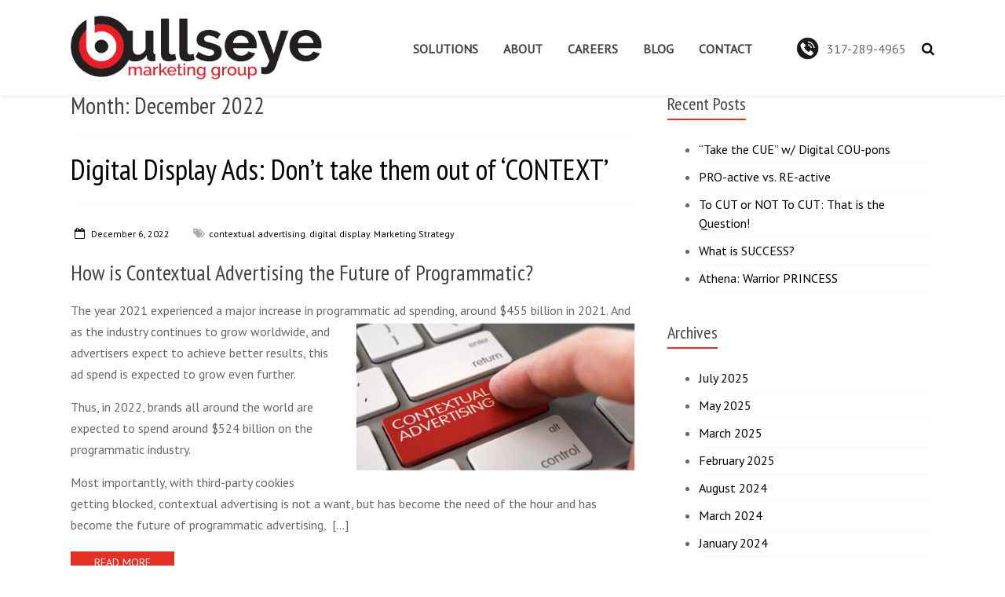

--- FILE ---
content_type: text/html; charset=utf-8
request_url: https://www.google.com/recaptcha/api2/anchor?ar=1&k=6LcDyW0nAAAAAIRg-AIdIAiF_IfsNwaRcl555Auo&co=aHR0cHM6Ly9idWxsc2V5ZW1nLmNvbTo0NDM.&hl=en&v=PoyoqOPhxBO7pBk68S4YbpHZ&size=invisible&anchor-ms=20000&execute-ms=30000&cb=130l1a81fyw5
body_size: 48712
content:
<!DOCTYPE HTML><html dir="ltr" lang="en"><head><meta http-equiv="Content-Type" content="text/html; charset=UTF-8">
<meta http-equiv="X-UA-Compatible" content="IE=edge">
<title>reCAPTCHA</title>
<style type="text/css">
/* cyrillic-ext */
@font-face {
  font-family: 'Roboto';
  font-style: normal;
  font-weight: 400;
  font-stretch: 100%;
  src: url(//fonts.gstatic.com/s/roboto/v48/KFO7CnqEu92Fr1ME7kSn66aGLdTylUAMa3GUBHMdazTgWw.woff2) format('woff2');
  unicode-range: U+0460-052F, U+1C80-1C8A, U+20B4, U+2DE0-2DFF, U+A640-A69F, U+FE2E-FE2F;
}
/* cyrillic */
@font-face {
  font-family: 'Roboto';
  font-style: normal;
  font-weight: 400;
  font-stretch: 100%;
  src: url(//fonts.gstatic.com/s/roboto/v48/KFO7CnqEu92Fr1ME7kSn66aGLdTylUAMa3iUBHMdazTgWw.woff2) format('woff2');
  unicode-range: U+0301, U+0400-045F, U+0490-0491, U+04B0-04B1, U+2116;
}
/* greek-ext */
@font-face {
  font-family: 'Roboto';
  font-style: normal;
  font-weight: 400;
  font-stretch: 100%;
  src: url(//fonts.gstatic.com/s/roboto/v48/KFO7CnqEu92Fr1ME7kSn66aGLdTylUAMa3CUBHMdazTgWw.woff2) format('woff2');
  unicode-range: U+1F00-1FFF;
}
/* greek */
@font-face {
  font-family: 'Roboto';
  font-style: normal;
  font-weight: 400;
  font-stretch: 100%;
  src: url(//fonts.gstatic.com/s/roboto/v48/KFO7CnqEu92Fr1ME7kSn66aGLdTylUAMa3-UBHMdazTgWw.woff2) format('woff2');
  unicode-range: U+0370-0377, U+037A-037F, U+0384-038A, U+038C, U+038E-03A1, U+03A3-03FF;
}
/* math */
@font-face {
  font-family: 'Roboto';
  font-style: normal;
  font-weight: 400;
  font-stretch: 100%;
  src: url(//fonts.gstatic.com/s/roboto/v48/KFO7CnqEu92Fr1ME7kSn66aGLdTylUAMawCUBHMdazTgWw.woff2) format('woff2');
  unicode-range: U+0302-0303, U+0305, U+0307-0308, U+0310, U+0312, U+0315, U+031A, U+0326-0327, U+032C, U+032F-0330, U+0332-0333, U+0338, U+033A, U+0346, U+034D, U+0391-03A1, U+03A3-03A9, U+03B1-03C9, U+03D1, U+03D5-03D6, U+03F0-03F1, U+03F4-03F5, U+2016-2017, U+2034-2038, U+203C, U+2040, U+2043, U+2047, U+2050, U+2057, U+205F, U+2070-2071, U+2074-208E, U+2090-209C, U+20D0-20DC, U+20E1, U+20E5-20EF, U+2100-2112, U+2114-2115, U+2117-2121, U+2123-214F, U+2190, U+2192, U+2194-21AE, U+21B0-21E5, U+21F1-21F2, U+21F4-2211, U+2213-2214, U+2216-22FF, U+2308-230B, U+2310, U+2319, U+231C-2321, U+2336-237A, U+237C, U+2395, U+239B-23B7, U+23D0, U+23DC-23E1, U+2474-2475, U+25AF, U+25B3, U+25B7, U+25BD, U+25C1, U+25CA, U+25CC, U+25FB, U+266D-266F, U+27C0-27FF, U+2900-2AFF, U+2B0E-2B11, U+2B30-2B4C, U+2BFE, U+3030, U+FF5B, U+FF5D, U+1D400-1D7FF, U+1EE00-1EEFF;
}
/* symbols */
@font-face {
  font-family: 'Roboto';
  font-style: normal;
  font-weight: 400;
  font-stretch: 100%;
  src: url(//fonts.gstatic.com/s/roboto/v48/KFO7CnqEu92Fr1ME7kSn66aGLdTylUAMaxKUBHMdazTgWw.woff2) format('woff2');
  unicode-range: U+0001-000C, U+000E-001F, U+007F-009F, U+20DD-20E0, U+20E2-20E4, U+2150-218F, U+2190, U+2192, U+2194-2199, U+21AF, U+21E6-21F0, U+21F3, U+2218-2219, U+2299, U+22C4-22C6, U+2300-243F, U+2440-244A, U+2460-24FF, U+25A0-27BF, U+2800-28FF, U+2921-2922, U+2981, U+29BF, U+29EB, U+2B00-2BFF, U+4DC0-4DFF, U+FFF9-FFFB, U+10140-1018E, U+10190-1019C, U+101A0, U+101D0-101FD, U+102E0-102FB, U+10E60-10E7E, U+1D2C0-1D2D3, U+1D2E0-1D37F, U+1F000-1F0FF, U+1F100-1F1AD, U+1F1E6-1F1FF, U+1F30D-1F30F, U+1F315, U+1F31C, U+1F31E, U+1F320-1F32C, U+1F336, U+1F378, U+1F37D, U+1F382, U+1F393-1F39F, U+1F3A7-1F3A8, U+1F3AC-1F3AF, U+1F3C2, U+1F3C4-1F3C6, U+1F3CA-1F3CE, U+1F3D4-1F3E0, U+1F3ED, U+1F3F1-1F3F3, U+1F3F5-1F3F7, U+1F408, U+1F415, U+1F41F, U+1F426, U+1F43F, U+1F441-1F442, U+1F444, U+1F446-1F449, U+1F44C-1F44E, U+1F453, U+1F46A, U+1F47D, U+1F4A3, U+1F4B0, U+1F4B3, U+1F4B9, U+1F4BB, U+1F4BF, U+1F4C8-1F4CB, U+1F4D6, U+1F4DA, U+1F4DF, U+1F4E3-1F4E6, U+1F4EA-1F4ED, U+1F4F7, U+1F4F9-1F4FB, U+1F4FD-1F4FE, U+1F503, U+1F507-1F50B, U+1F50D, U+1F512-1F513, U+1F53E-1F54A, U+1F54F-1F5FA, U+1F610, U+1F650-1F67F, U+1F687, U+1F68D, U+1F691, U+1F694, U+1F698, U+1F6AD, U+1F6B2, U+1F6B9-1F6BA, U+1F6BC, U+1F6C6-1F6CF, U+1F6D3-1F6D7, U+1F6E0-1F6EA, U+1F6F0-1F6F3, U+1F6F7-1F6FC, U+1F700-1F7FF, U+1F800-1F80B, U+1F810-1F847, U+1F850-1F859, U+1F860-1F887, U+1F890-1F8AD, U+1F8B0-1F8BB, U+1F8C0-1F8C1, U+1F900-1F90B, U+1F93B, U+1F946, U+1F984, U+1F996, U+1F9E9, U+1FA00-1FA6F, U+1FA70-1FA7C, U+1FA80-1FA89, U+1FA8F-1FAC6, U+1FACE-1FADC, U+1FADF-1FAE9, U+1FAF0-1FAF8, U+1FB00-1FBFF;
}
/* vietnamese */
@font-face {
  font-family: 'Roboto';
  font-style: normal;
  font-weight: 400;
  font-stretch: 100%;
  src: url(//fonts.gstatic.com/s/roboto/v48/KFO7CnqEu92Fr1ME7kSn66aGLdTylUAMa3OUBHMdazTgWw.woff2) format('woff2');
  unicode-range: U+0102-0103, U+0110-0111, U+0128-0129, U+0168-0169, U+01A0-01A1, U+01AF-01B0, U+0300-0301, U+0303-0304, U+0308-0309, U+0323, U+0329, U+1EA0-1EF9, U+20AB;
}
/* latin-ext */
@font-face {
  font-family: 'Roboto';
  font-style: normal;
  font-weight: 400;
  font-stretch: 100%;
  src: url(//fonts.gstatic.com/s/roboto/v48/KFO7CnqEu92Fr1ME7kSn66aGLdTylUAMa3KUBHMdazTgWw.woff2) format('woff2');
  unicode-range: U+0100-02BA, U+02BD-02C5, U+02C7-02CC, U+02CE-02D7, U+02DD-02FF, U+0304, U+0308, U+0329, U+1D00-1DBF, U+1E00-1E9F, U+1EF2-1EFF, U+2020, U+20A0-20AB, U+20AD-20C0, U+2113, U+2C60-2C7F, U+A720-A7FF;
}
/* latin */
@font-face {
  font-family: 'Roboto';
  font-style: normal;
  font-weight: 400;
  font-stretch: 100%;
  src: url(//fonts.gstatic.com/s/roboto/v48/KFO7CnqEu92Fr1ME7kSn66aGLdTylUAMa3yUBHMdazQ.woff2) format('woff2');
  unicode-range: U+0000-00FF, U+0131, U+0152-0153, U+02BB-02BC, U+02C6, U+02DA, U+02DC, U+0304, U+0308, U+0329, U+2000-206F, U+20AC, U+2122, U+2191, U+2193, U+2212, U+2215, U+FEFF, U+FFFD;
}
/* cyrillic-ext */
@font-face {
  font-family: 'Roboto';
  font-style: normal;
  font-weight: 500;
  font-stretch: 100%;
  src: url(//fonts.gstatic.com/s/roboto/v48/KFO7CnqEu92Fr1ME7kSn66aGLdTylUAMa3GUBHMdazTgWw.woff2) format('woff2');
  unicode-range: U+0460-052F, U+1C80-1C8A, U+20B4, U+2DE0-2DFF, U+A640-A69F, U+FE2E-FE2F;
}
/* cyrillic */
@font-face {
  font-family: 'Roboto';
  font-style: normal;
  font-weight: 500;
  font-stretch: 100%;
  src: url(//fonts.gstatic.com/s/roboto/v48/KFO7CnqEu92Fr1ME7kSn66aGLdTylUAMa3iUBHMdazTgWw.woff2) format('woff2');
  unicode-range: U+0301, U+0400-045F, U+0490-0491, U+04B0-04B1, U+2116;
}
/* greek-ext */
@font-face {
  font-family: 'Roboto';
  font-style: normal;
  font-weight: 500;
  font-stretch: 100%;
  src: url(//fonts.gstatic.com/s/roboto/v48/KFO7CnqEu92Fr1ME7kSn66aGLdTylUAMa3CUBHMdazTgWw.woff2) format('woff2');
  unicode-range: U+1F00-1FFF;
}
/* greek */
@font-face {
  font-family: 'Roboto';
  font-style: normal;
  font-weight: 500;
  font-stretch: 100%;
  src: url(//fonts.gstatic.com/s/roboto/v48/KFO7CnqEu92Fr1ME7kSn66aGLdTylUAMa3-UBHMdazTgWw.woff2) format('woff2');
  unicode-range: U+0370-0377, U+037A-037F, U+0384-038A, U+038C, U+038E-03A1, U+03A3-03FF;
}
/* math */
@font-face {
  font-family: 'Roboto';
  font-style: normal;
  font-weight: 500;
  font-stretch: 100%;
  src: url(//fonts.gstatic.com/s/roboto/v48/KFO7CnqEu92Fr1ME7kSn66aGLdTylUAMawCUBHMdazTgWw.woff2) format('woff2');
  unicode-range: U+0302-0303, U+0305, U+0307-0308, U+0310, U+0312, U+0315, U+031A, U+0326-0327, U+032C, U+032F-0330, U+0332-0333, U+0338, U+033A, U+0346, U+034D, U+0391-03A1, U+03A3-03A9, U+03B1-03C9, U+03D1, U+03D5-03D6, U+03F0-03F1, U+03F4-03F5, U+2016-2017, U+2034-2038, U+203C, U+2040, U+2043, U+2047, U+2050, U+2057, U+205F, U+2070-2071, U+2074-208E, U+2090-209C, U+20D0-20DC, U+20E1, U+20E5-20EF, U+2100-2112, U+2114-2115, U+2117-2121, U+2123-214F, U+2190, U+2192, U+2194-21AE, U+21B0-21E5, U+21F1-21F2, U+21F4-2211, U+2213-2214, U+2216-22FF, U+2308-230B, U+2310, U+2319, U+231C-2321, U+2336-237A, U+237C, U+2395, U+239B-23B7, U+23D0, U+23DC-23E1, U+2474-2475, U+25AF, U+25B3, U+25B7, U+25BD, U+25C1, U+25CA, U+25CC, U+25FB, U+266D-266F, U+27C0-27FF, U+2900-2AFF, U+2B0E-2B11, U+2B30-2B4C, U+2BFE, U+3030, U+FF5B, U+FF5D, U+1D400-1D7FF, U+1EE00-1EEFF;
}
/* symbols */
@font-face {
  font-family: 'Roboto';
  font-style: normal;
  font-weight: 500;
  font-stretch: 100%;
  src: url(//fonts.gstatic.com/s/roboto/v48/KFO7CnqEu92Fr1ME7kSn66aGLdTylUAMaxKUBHMdazTgWw.woff2) format('woff2');
  unicode-range: U+0001-000C, U+000E-001F, U+007F-009F, U+20DD-20E0, U+20E2-20E4, U+2150-218F, U+2190, U+2192, U+2194-2199, U+21AF, U+21E6-21F0, U+21F3, U+2218-2219, U+2299, U+22C4-22C6, U+2300-243F, U+2440-244A, U+2460-24FF, U+25A0-27BF, U+2800-28FF, U+2921-2922, U+2981, U+29BF, U+29EB, U+2B00-2BFF, U+4DC0-4DFF, U+FFF9-FFFB, U+10140-1018E, U+10190-1019C, U+101A0, U+101D0-101FD, U+102E0-102FB, U+10E60-10E7E, U+1D2C0-1D2D3, U+1D2E0-1D37F, U+1F000-1F0FF, U+1F100-1F1AD, U+1F1E6-1F1FF, U+1F30D-1F30F, U+1F315, U+1F31C, U+1F31E, U+1F320-1F32C, U+1F336, U+1F378, U+1F37D, U+1F382, U+1F393-1F39F, U+1F3A7-1F3A8, U+1F3AC-1F3AF, U+1F3C2, U+1F3C4-1F3C6, U+1F3CA-1F3CE, U+1F3D4-1F3E0, U+1F3ED, U+1F3F1-1F3F3, U+1F3F5-1F3F7, U+1F408, U+1F415, U+1F41F, U+1F426, U+1F43F, U+1F441-1F442, U+1F444, U+1F446-1F449, U+1F44C-1F44E, U+1F453, U+1F46A, U+1F47D, U+1F4A3, U+1F4B0, U+1F4B3, U+1F4B9, U+1F4BB, U+1F4BF, U+1F4C8-1F4CB, U+1F4D6, U+1F4DA, U+1F4DF, U+1F4E3-1F4E6, U+1F4EA-1F4ED, U+1F4F7, U+1F4F9-1F4FB, U+1F4FD-1F4FE, U+1F503, U+1F507-1F50B, U+1F50D, U+1F512-1F513, U+1F53E-1F54A, U+1F54F-1F5FA, U+1F610, U+1F650-1F67F, U+1F687, U+1F68D, U+1F691, U+1F694, U+1F698, U+1F6AD, U+1F6B2, U+1F6B9-1F6BA, U+1F6BC, U+1F6C6-1F6CF, U+1F6D3-1F6D7, U+1F6E0-1F6EA, U+1F6F0-1F6F3, U+1F6F7-1F6FC, U+1F700-1F7FF, U+1F800-1F80B, U+1F810-1F847, U+1F850-1F859, U+1F860-1F887, U+1F890-1F8AD, U+1F8B0-1F8BB, U+1F8C0-1F8C1, U+1F900-1F90B, U+1F93B, U+1F946, U+1F984, U+1F996, U+1F9E9, U+1FA00-1FA6F, U+1FA70-1FA7C, U+1FA80-1FA89, U+1FA8F-1FAC6, U+1FACE-1FADC, U+1FADF-1FAE9, U+1FAF0-1FAF8, U+1FB00-1FBFF;
}
/* vietnamese */
@font-face {
  font-family: 'Roboto';
  font-style: normal;
  font-weight: 500;
  font-stretch: 100%;
  src: url(//fonts.gstatic.com/s/roboto/v48/KFO7CnqEu92Fr1ME7kSn66aGLdTylUAMa3OUBHMdazTgWw.woff2) format('woff2');
  unicode-range: U+0102-0103, U+0110-0111, U+0128-0129, U+0168-0169, U+01A0-01A1, U+01AF-01B0, U+0300-0301, U+0303-0304, U+0308-0309, U+0323, U+0329, U+1EA0-1EF9, U+20AB;
}
/* latin-ext */
@font-face {
  font-family: 'Roboto';
  font-style: normal;
  font-weight: 500;
  font-stretch: 100%;
  src: url(//fonts.gstatic.com/s/roboto/v48/KFO7CnqEu92Fr1ME7kSn66aGLdTylUAMa3KUBHMdazTgWw.woff2) format('woff2');
  unicode-range: U+0100-02BA, U+02BD-02C5, U+02C7-02CC, U+02CE-02D7, U+02DD-02FF, U+0304, U+0308, U+0329, U+1D00-1DBF, U+1E00-1E9F, U+1EF2-1EFF, U+2020, U+20A0-20AB, U+20AD-20C0, U+2113, U+2C60-2C7F, U+A720-A7FF;
}
/* latin */
@font-face {
  font-family: 'Roboto';
  font-style: normal;
  font-weight: 500;
  font-stretch: 100%;
  src: url(//fonts.gstatic.com/s/roboto/v48/KFO7CnqEu92Fr1ME7kSn66aGLdTylUAMa3yUBHMdazQ.woff2) format('woff2');
  unicode-range: U+0000-00FF, U+0131, U+0152-0153, U+02BB-02BC, U+02C6, U+02DA, U+02DC, U+0304, U+0308, U+0329, U+2000-206F, U+20AC, U+2122, U+2191, U+2193, U+2212, U+2215, U+FEFF, U+FFFD;
}
/* cyrillic-ext */
@font-face {
  font-family: 'Roboto';
  font-style: normal;
  font-weight: 900;
  font-stretch: 100%;
  src: url(//fonts.gstatic.com/s/roboto/v48/KFO7CnqEu92Fr1ME7kSn66aGLdTylUAMa3GUBHMdazTgWw.woff2) format('woff2');
  unicode-range: U+0460-052F, U+1C80-1C8A, U+20B4, U+2DE0-2DFF, U+A640-A69F, U+FE2E-FE2F;
}
/* cyrillic */
@font-face {
  font-family: 'Roboto';
  font-style: normal;
  font-weight: 900;
  font-stretch: 100%;
  src: url(//fonts.gstatic.com/s/roboto/v48/KFO7CnqEu92Fr1ME7kSn66aGLdTylUAMa3iUBHMdazTgWw.woff2) format('woff2');
  unicode-range: U+0301, U+0400-045F, U+0490-0491, U+04B0-04B1, U+2116;
}
/* greek-ext */
@font-face {
  font-family: 'Roboto';
  font-style: normal;
  font-weight: 900;
  font-stretch: 100%;
  src: url(//fonts.gstatic.com/s/roboto/v48/KFO7CnqEu92Fr1ME7kSn66aGLdTylUAMa3CUBHMdazTgWw.woff2) format('woff2');
  unicode-range: U+1F00-1FFF;
}
/* greek */
@font-face {
  font-family: 'Roboto';
  font-style: normal;
  font-weight: 900;
  font-stretch: 100%;
  src: url(//fonts.gstatic.com/s/roboto/v48/KFO7CnqEu92Fr1ME7kSn66aGLdTylUAMa3-UBHMdazTgWw.woff2) format('woff2');
  unicode-range: U+0370-0377, U+037A-037F, U+0384-038A, U+038C, U+038E-03A1, U+03A3-03FF;
}
/* math */
@font-face {
  font-family: 'Roboto';
  font-style: normal;
  font-weight: 900;
  font-stretch: 100%;
  src: url(//fonts.gstatic.com/s/roboto/v48/KFO7CnqEu92Fr1ME7kSn66aGLdTylUAMawCUBHMdazTgWw.woff2) format('woff2');
  unicode-range: U+0302-0303, U+0305, U+0307-0308, U+0310, U+0312, U+0315, U+031A, U+0326-0327, U+032C, U+032F-0330, U+0332-0333, U+0338, U+033A, U+0346, U+034D, U+0391-03A1, U+03A3-03A9, U+03B1-03C9, U+03D1, U+03D5-03D6, U+03F0-03F1, U+03F4-03F5, U+2016-2017, U+2034-2038, U+203C, U+2040, U+2043, U+2047, U+2050, U+2057, U+205F, U+2070-2071, U+2074-208E, U+2090-209C, U+20D0-20DC, U+20E1, U+20E5-20EF, U+2100-2112, U+2114-2115, U+2117-2121, U+2123-214F, U+2190, U+2192, U+2194-21AE, U+21B0-21E5, U+21F1-21F2, U+21F4-2211, U+2213-2214, U+2216-22FF, U+2308-230B, U+2310, U+2319, U+231C-2321, U+2336-237A, U+237C, U+2395, U+239B-23B7, U+23D0, U+23DC-23E1, U+2474-2475, U+25AF, U+25B3, U+25B7, U+25BD, U+25C1, U+25CA, U+25CC, U+25FB, U+266D-266F, U+27C0-27FF, U+2900-2AFF, U+2B0E-2B11, U+2B30-2B4C, U+2BFE, U+3030, U+FF5B, U+FF5D, U+1D400-1D7FF, U+1EE00-1EEFF;
}
/* symbols */
@font-face {
  font-family: 'Roboto';
  font-style: normal;
  font-weight: 900;
  font-stretch: 100%;
  src: url(//fonts.gstatic.com/s/roboto/v48/KFO7CnqEu92Fr1ME7kSn66aGLdTylUAMaxKUBHMdazTgWw.woff2) format('woff2');
  unicode-range: U+0001-000C, U+000E-001F, U+007F-009F, U+20DD-20E0, U+20E2-20E4, U+2150-218F, U+2190, U+2192, U+2194-2199, U+21AF, U+21E6-21F0, U+21F3, U+2218-2219, U+2299, U+22C4-22C6, U+2300-243F, U+2440-244A, U+2460-24FF, U+25A0-27BF, U+2800-28FF, U+2921-2922, U+2981, U+29BF, U+29EB, U+2B00-2BFF, U+4DC0-4DFF, U+FFF9-FFFB, U+10140-1018E, U+10190-1019C, U+101A0, U+101D0-101FD, U+102E0-102FB, U+10E60-10E7E, U+1D2C0-1D2D3, U+1D2E0-1D37F, U+1F000-1F0FF, U+1F100-1F1AD, U+1F1E6-1F1FF, U+1F30D-1F30F, U+1F315, U+1F31C, U+1F31E, U+1F320-1F32C, U+1F336, U+1F378, U+1F37D, U+1F382, U+1F393-1F39F, U+1F3A7-1F3A8, U+1F3AC-1F3AF, U+1F3C2, U+1F3C4-1F3C6, U+1F3CA-1F3CE, U+1F3D4-1F3E0, U+1F3ED, U+1F3F1-1F3F3, U+1F3F5-1F3F7, U+1F408, U+1F415, U+1F41F, U+1F426, U+1F43F, U+1F441-1F442, U+1F444, U+1F446-1F449, U+1F44C-1F44E, U+1F453, U+1F46A, U+1F47D, U+1F4A3, U+1F4B0, U+1F4B3, U+1F4B9, U+1F4BB, U+1F4BF, U+1F4C8-1F4CB, U+1F4D6, U+1F4DA, U+1F4DF, U+1F4E3-1F4E6, U+1F4EA-1F4ED, U+1F4F7, U+1F4F9-1F4FB, U+1F4FD-1F4FE, U+1F503, U+1F507-1F50B, U+1F50D, U+1F512-1F513, U+1F53E-1F54A, U+1F54F-1F5FA, U+1F610, U+1F650-1F67F, U+1F687, U+1F68D, U+1F691, U+1F694, U+1F698, U+1F6AD, U+1F6B2, U+1F6B9-1F6BA, U+1F6BC, U+1F6C6-1F6CF, U+1F6D3-1F6D7, U+1F6E0-1F6EA, U+1F6F0-1F6F3, U+1F6F7-1F6FC, U+1F700-1F7FF, U+1F800-1F80B, U+1F810-1F847, U+1F850-1F859, U+1F860-1F887, U+1F890-1F8AD, U+1F8B0-1F8BB, U+1F8C0-1F8C1, U+1F900-1F90B, U+1F93B, U+1F946, U+1F984, U+1F996, U+1F9E9, U+1FA00-1FA6F, U+1FA70-1FA7C, U+1FA80-1FA89, U+1FA8F-1FAC6, U+1FACE-1FADC, U+1FADF-1FAE9, U+1FAF0-1FAF8, U+1FB00-1FBFF;
}
/* vietnamese */
@font-face {
  font-family: 'Roboto';
  font-style: normal;
  font-weight: 900;
  font-stretch: 100%;
  src: url(//fonts.gstatic.com/s/roboto/v48/KFO7CnqEu92Fr1ME7kSn66aGLdTylUAMa3OUBHMdazTgWw.woff2) format('woff2');
  unicode-range: U+0102-0103, U+0110-0111, U+0128-0129, U+0168-0169, U+01A0-01A1, U+01AF-01B0, U+0300-0301, U+0303-0304, U+0308-0309, U+0323, U+0329, U+1EA0-1EF9, U+20AB;
}
/* latin-ext */
@font-face {
  font-family: 'Roboto';
  font-style: normal;
  font-weight: 900;
  font-stretch: 100%;
  src: url(//fonts.gstatic.com/s/roboto/v48/KFO7CnqEu92Fr1ME7kSn66aGLdTylUAMa3KUBHMdazTgWw.woff2) format('woff2');
  unicode-range: U+0100-02BA, U+02BD-02C5, U+02C7-02CC, U+02CE-02D7, U+02DD-02FF, U+0304, U+0308, U+0329, U+1D00-1DBF, U+1E00-1E9F, U+1EF2-1EFF, U+2020, U+20A0-20AB, U+20AD-20C0, U+2113, U+2C60-2C7F, U+A720-A7FF;
}
/* latin */
@font-face {
  font-family: 'Roboto';
  font-style: normal;
  font-weight: 900;
  font-stretch: 100%;
  src: url(//fonts.gstatic.com/s/roboto/v48/KFO7CnqEu92Fr1ME7kSn66aGLdTylUAMa3yUBHMdazQ.woff2) format('woff2');
  unicode-range: U+0000-00FF, U+0131, U+0152-0153, U+02BB-02BC, U+02C6, U+02DA, U+02DC, U+0304, U+0308, U+0329, U+2000-206F, U+20AC, U+2122, U+2191, U+2193, U+2212, U+2215, U+FEFF, U+FFFD;
}

</style>
<link rel="stylesheet" type="text/css" href="https://www.gstatic.com/recaptcha/releases/PoyoqOPhxBO7pBk68S4YbpHZ/styles__ltr.css">
<script nonce="mO_9D3eRxjyIXsaZo_Qt8w" type="text/javascript">window['__recaptcha_api'] = 'https://www.google.com/recaptcha/api2/';</script>
<script type="text/javascript" src="https://www.gstatic.com/recaptcha/releases/PoyoqOPhxBO7pBk68S4YbpHZ/recaptcha__en.js" nonce="mO_9D3eRxjyIXsaZo_Qt8w">
      
    </script></head>
<body><div id="rc-anchor-alert" class="rc-anchor-alert"></div>
<input type="hidden" id="recaptcha-token" value="[base64]">
<script type="text/javascript" nonce="mO_9D3eRxjyIXsaZo_Qt8w">
      recaptcha.anchor.Main.init("[\x22ainput\x22,[\x22bgdata\x22,\x22\x22,\[base64]/[base64]/[base64]/bmV3IHJbeF0oY1swXSk6RT09Mj9uZXcgclt4XShjWzBdLGNbMV0pOkU9PTM/bmV3IHJbeF0oY1swXSxjWzFdLGNbMl0pOkU9PTQ/[base64]/[base64]/[base64]/[base64]/[base64]/[base64]/[base64]/[base64]\x22,\[base64]\\u003d\x22,\x22QkwrUSpywrHDokdmMiw4wqd0PcO5woEVW8KmwoUCw48ZZMObwoLDmGgFwpfDiULCmsOgfWfDvsK3X8OIX8KTwr/DicKUJmoaw4LDjgZfBcKHwrwzdDXDtwAbw49AB3xCw4XCuXVUworDu8OeX8KXwrDCnCTDmVI9w5DDhRhsfTJdAVHDrQZjB8OrbhvDmMO0wqNIbA98wq0JwoA+FlvClMKnTHVyPXERwrLCjcOsHg/CvGfDtFUKVMOGdcKJwoc+wpvCoMODw5fCpMObw5s4PcKkwqlDC8KTw7HCp2fCmsOOwrPClERSw6PCjnTCqSTCs8OoYSnDiGhew6HCjTEiw4/DgsK/w4bDlgrCjMOIw4dSwrDDm1jChcK7Mw0Qw4vDkDjDr8KCZcKDbcO7KRzCuFFxeMKsZMO1CDPCvMOew4FTLmLDvnk4WcKXw5LDvsKHEcOqOcO8PcKLw4HCv0HDtjjDo8KgUMKNwpJ2wrjDtQ5oTE7DvxvCnFBPWnBjwpzDimfCmMO6IQPCjsK7bsK/[base64]/Di8K2wonCjV/Dtz3Cp3rDksOmXcKzbsOyesOCwofDg8OHJlHCtk1Vwr06wpwmw57Cg8KXwpZdwqDCoVc1bnQBwr0vw4LDlC/Cpk9bwrvCoAtJK0LDnklywrTCuT/Dm8O1T0FYA8O1w5TCv8Kjw7IiCsKaw6bCqw/CoSvDh2Qnw7ZJQ0Iqw6JRwrALw74XCsK+YS/Dk8ORfSXDkGPChS7DoMK0dgwtw7fCqcOeSDTDrsKSXMKdwoMWbcOXw4MdWHFDWREMwrbCucO1c8Kaw7jDjcOyXcOtw7JEF8OjEELCnUvDrmXCpMKqwozCiCkwwpVJJsKmL8KqMsKiAMOJfh/Dn8OZwoAqMh7DnBd8w73CvxBjw7l9XGdAw5A9w4VIw5XCjsKcbMKVRi4Hw4s7CMKqwovCosO/ZUXCtH0ew4AHw5/[base64]/ClcKMPcOTwqUoISgqG8O8w7l+AsOewqjCqh3Dh8KjaVrDokTDlsKkOcKiw5TDicKEw7Azw5guw7wsw7IhwqLDrwYVwq7CmcO6R119w74two07w4Udw5wAJcKlwqDClR0aLsK5FsOjw7nCnMK+ETXCj2nCjMO/HsKvVmHDpcKlwojCpcKDbVDDjW0swqQvw4/CkHBTwpELXkXDlcK+KsOawqjCohYPwqAICzTCuBjCuFEgB8OlMzrDuRHDsWTDpMKLWMKgXmjDrsOSPX42dsKiXXXCh8KYY8OldcK8woN8SljDosKPKsOLEcO8woDDu8ORwrrDuEXDhFc9PcKwPn/DgMO6wrYFwo/CqsKGwqjCuQlfw7sfwqTCoE/DhCd2NClFN8Obw4fDl8ONGMKvecO6aMOsaQZCDkdZRcK/w7hgXgTCtsKTwr7CkyZ4w7HDsgpRbsKoGh/Dm8KUwpLDp8O+YVxoAcK3Ll7Csydow7LCvcKAdsKNw6zDnFjCiTzDnTTDt0TDr8Khw43Dv8KMwp9wwoLClhLDgcKWC11Tw70vw5LDpcO2wq7DmsOHwpdCw4TDq8KpGRHCu0/Ctg5wFcKjAcOCA2MlFi7CjAJkw6F3w7HDhFg6w5Iqw5lrWQjDksKNw5jDgsKVS8K/F8OyTU7DqE/CmU3DvMKAJGHCrcK9HDMaw5/CujfCpsKVwqXCnyrCkAx+wqRGDsKZZVs8w50PYyTCmcKnwr9iw44TeyHDq1BpwpIkwqjDuWvDo8Kxw5dSLkLDugXCo8KELMK6w798wrgnEcOVw5fCvA3DjTzDp8O+dMOgYVDDoDUDDMOzFSMww4jCkMO/fiLDn8K7w7V7aC3DgMKYw7jDqMOaw4p+DX7CqSXCvsKtBDlGPcONPcKRw67CkMKeM3kHwrsnw6LCiMOpdcKcYcKLwocIbS/Dtkk+a8Oow69aw4/DoMOFdMKUwp7CsCx5V0zDksKjw5PCkwXDt8OUScOsK8ORayfDiMOEwqTDqcOmwrfDgsKDKDXDgT9CwpgCV8KTE8OMcS/CpQEnfTEqwrzCu1gobTJZXMK/BcKvwoY3wrB9SMKUEgvDk1rDlsKVZ13DvDtDIcKpwrPCgVHDscKOw4ptfh3CoMORwqjDm3YTw5XCqnXDj8Ogw7/ClijDtkXDtMK8w71LBsOCGMK/w4hxZ3vCu3EEQcOewpF8wobDp3XDsUPDicOswrHDvmLCksKIw7TDgsKOS1VtBcKvwoXCncOSZljDlk/CgcKfeFDClcK3CcOBwp/DgybDm8Ovw63CsxUgw4oZw6PCt8OowqzCo0ZUYRfDiVnDocKNfsKKPRAdNBUEL8KZwqFuwpHCiFQkw49VwrpNH0Rjw5ofIB7DmEjDnQJ/wpVzw7DDosKPJMK8ESInwrzDt8OoOQJcwow6w6slPWfCrMOTw6VQGsKnwqbDhiNAG8Ouwp7DmxJ/woxiN8OBdjHCqljCh8OSw7R2w53CjMO5woHCkcK8UnDDrsK2wpQzOMOLw6/[base64]/Ci1bCusO1PhkofcKHw5fCgVcZehLDhX/DqyNLwpfDgMKHdxLDukYrDcOpw73DsWrDgMORwrdcwrEZAG8GHlZuw7rCgMOUwrJgOEzDjQDDtMOUw7/CjDXDtsObfjjDtcKzZsOeV8KRw7/ChQ7CpsOKw5jCtT3CmMOzw5vDh8KEw4dBwrFxOcOfYQPCusKzwpTCoWzDo8OHw4jDlDwdJ8K+w73DkgrCsUfCucKyK2fCvRrCuMO7a1/[base64]/CpjFQOzTDlsKVwpLDocOfwqTDhcOGw4DCg258w53Du8K2wqbDqAVJcMO9YAlVbn/Dt2/[base64]/w5LDrSs5w7/Cr8O1w7AlEsKrw5Eiw4rDoGrDhMKkwqrCqyQqw61Cw7rCtx7ClcO/wpVkKMKhwo3DksOhKAnCrx8cwpHCmHMAKcOmwp9FdgPDhsOCQyTDrMOQbsK7L8OOEsKIL1XCi8OFworDjMKyw4TCrXNmwqp8wo5UwodNEsK1woMjeUXCrMO+OUbCoEJ8BSQYERPDhsKUw5fCsMOewp7Chm/[base64]/Dm8KwwqQxwrl4KCdTFsOpwr/DnSQtw5nDpMKgS8Kiw67DnsKlwqfDtcOywp3DrcKWwqvClg3Dq2zCqsKiwop5ecOSwrUqNiTDkAkEMAzDm8OYdsKQS8OZw7TDljJbYcKIL2nCi8KTXcOlwo9uwoJnwrNYFMKYwop/aMObFBthwrYXw5XDsTnDmWcdN3XCu1PDqhVvw54MwpzCrHkNw7jCm8KmwroAJF7DrjTCt8OgMifDm8OwwrcLNsOBwoPDsDE8w683wrrCg8OUw6Ahw4ZSBwnClDUmw7R/[base64]/Ds2vDmcKRwrnDjsKHw7ktw7DCuF7CpAoZw6DCmcKFTh9iw54Ww57CknhXT8OBUMO/bsOMU8OlwqDDt37Ct8ONw5fDm244bcKKD8O5Kk3DlTZ/[base64]/ClSoTw6xAw6LClyXDuEzDn3nCmghdacOtNMKnMcOlH17DrMOwwpAcw4XCjsOWwpHDocKtwrfCnsOaw6vDjsOfw5lIXAp0T0PCp8KTFDtTwo0mw5MywrbCtyrCjcOBDHzClwzCr0/CsjJ6LAnDng5NVAwZwpcLw7A6LwPDvcOuwrLDmsOsFA9ew6VwHsO3w749wpdEU8KKw5TCphI8wodvw7DDvw5Pw6FuwovDgxvDvWnDrcObw4vCjsK1EMKvworCiXw4wpdgwoJpwrBCTcOfw7xsAUx8JSzDo0PDqsO3w5LCmDzDq8KxBXvDn8Oiw5bCssOFwoHCm8K/wrFiwpo2wr4UUiZkwoIXwrAkw7/DmXDChiBVDxUsw4fDihIuw7HDmsO+wo/Doi0EaMKKw4dSwrDCksKrSsKHFgzCi2fCmDXCtmJ0w5RHw6HCqQBBPMOMScKIKcKow55tZFMSM0DDrsONazk0wovCggfCiBXCtMKNY8O1w4Rwwrdbwop4w67CgynDnBxRZRptV3XChjXDiB7DpyJ5H8OOw7Urw6bDlGzCrsKZwqbDtcK/[base64]/wr7CkcOmw7XCoTYkZ1lOAghXw6kVwo8Xw7gaQsKswqpFwqI0wrzCkMOfAMK6RCx/bxXDvMOcw6EdLMKdwoI3HcK8wq1NWsKGFMOPLMOvAMKRw7nDmCjDgcOOUXdTPMOFw6xhw7zCk2hSHMKTwqoHZAXCqw56NUE6GivDtcKDwr/CrTnCnMOGwp4lw6FYw70UBsO5wooPw70zw4zDllt4K8Ksw6QUw7QfwrfCt389NHjCrsOKfAUuw7/Cn8O8wq7Ckk7Di8KfDWANYVYtwr8qwpvDhg3Ctldkw69feUnDmsK3S8OTIMKXwqbDn8K/[base64]/DucK4SQYDVsKcwozCicOPPcKPwrnClQ93w7sow64VwoDDmVrCnsOQZ8OAB8Kca8O+WMOOUcOIwqTCjlnCpsOOw4rChBDDqWvCoSjDhRDCvcKWw5RqDMK7bcK/f8KLw5Ikw65DwoYSw6dpw58lwqUFB1tkIcKYw6c7w4/CsikSRTMSw5nCplh+w5Y6w5wIwrTClMORw6zCji5nw7oOJcK3NMO/TMKuZsKtSEDCrz1GaSBVwq/[base64]/CvMKlOsONSMKZwrvDlcOwYcKAw6vCtsKHHsKbw4tvwpswDMK1ZMKORcOIwpUkfn/[base64]/DrHNVTcK8YsOJCGMswoVyw4jDi8OfeMK1wpJIw7Y+VcKFwoE/exxKBMKkFsOJw6XCsMOHdcORaFvCj0RzFX4UZFAqwrPChcOROcK0F8OMw6vDuDDCr1HCnjllwr1Kw4TDjkk4EhRPe8O8bDtuworCjEXCqsKmw6ZLworCvMKZw4nDk8Krw58hwovCgABRw4nCr8KPw4LCkMO2w6/DnzgpwqAtw4HDisKPwoDDsnjCksOGw5VgPwomNUHDg1pLYjPDtkfDthNOSMKdwrfDj1rCjl1fIcKTw4YJIMK8GiLCnMKvwqNuCcOveQbCicO7w7rDmcOawpDDjFHCqHhFUQsawqXDvcO4McOMMWhWcMO/w4wiwoHCqcOvwrTCt8O7woPDj8K/[base64]/w78FNsKJGT1JwqjCpsKGwqwVwqIAw4w0GMOnw5vCmcOBHsOXe29swoLCpMO+worDkBrDnibDncOdbcOSDFs8w6DCv8OXwrAWHFlMwpDCvA7Cs8O2dsO8wqERak/DkjjCqD9FwpAWXyJfw4cOw5LDl8KlQGHCv1fDvsOJbDzDnyfDq8K6w65JwoPDvcK3LT3DhhIxESrDssO8woDDqcOawoF/[base64]/DjEDCmsK3w5Y7w4Elw6BsH8KPw5nCrV3DpQDCkAFFXcKzLsKPJ3Ylw4o2d8OZwpJzwplacMKDw4Mew6x4ccOIw5lRK8OaKsO2w4QwwrwpMMOCw4ZVbQtSfH9Zw6g4JRrDv35wwo/Dm2/[base64]/[base64]/CmlVRN0UUwrNNw7QzOFc8CWwSw7jCrcO6NcOUw7rDkcOUbcKLwpnClDMaTsKuwrtOwol5aVfDuWDCj8KWwqbCvsK1wqzDnxdSw5rDk0FqwqIdBn4sTMOtdcKWGMOGwpzCuMKJw6/ClcKtL04zw69tEcOvwozCn11kYMO5YcKgbcOWwpTDlcOIw7fDuj4RScK2a8KtdGYOwoTCicODA8KdTMKCS1Aaw4/ClCAYDAYtwpDCvRTDqMKCw6XDt1PCvsOjCTjDvcKiN8Kbwo3Cr055RcK4cMOZYMK3ScOVw7TClgzCo8KSWCYXwpwzWMKTM1FAHMKRMMKmw7HCo8OgwpLChsO+V8ODeB5YwrvDkcKFw7o/wpLDgzXDkcO9wrHDtgrCpBTCunoSw5PCiU96w7XCpz/Dm0hBw7TDiS3DmsKLXlPCr8KkwrJ3KMOqI1opNMKmw4Jbw5fDmcKfw47CoREhQcKnw7TDmcKmw79zwqYrB8KuNxPCvEnDnsKPw4zDmcKUwoUGwpjDiiDDowLDk8KGwoN8HzduTXfCsHfCvi/[base64]/w7FzwoB/woDDo1wNw6fDqTXChMKlCl7CrmQ1wpzChHIHG0XCvhEYc8OsRlvCmGMBw4jDs8KOwqIkNmjCu19IO8KCG8KswrnCg1HCuFjDpMOnVMKwwpDCm8Omw6NOGA/DhsKFRMKnw4pmKsODw40/wrfChcKwC8KQw4dWw6I4Y8KEa0/CqMOowoBMw4rCgcKzw7fDmMO9GAvDncKqLCXCpwHDskrDkcO8w4QtasOMa2VBCSRmOGwWw5zCpnAJw6LDrWzDqsO9woI/[base64]/CnzvCjsK9w6wfwrs6w6EGHF7CjsKFVg8hwrbChsKDwpsKwofDi8Ovw7VKbg0iw6VBw5rCl8K7KcO/[base64]/DvlTCmsOswqoMTWjCm8K3wo0UbA/DuMOyH8OEcsOnw70Kw4kzczHDgMOkPcKzO8OoPGbDplItwobCiMOhEVzChUzCiXhnw4XCijcuJcOgD8OKwrjCln03wp3DlVrDrGbCpEPDuX/Clw3Dq8KCwr8wX8KqXHjDjzfCv8K9TMOTUV/Dtn7CrnfDkyPCjsOtDX93wqxhw43CvsKhwq7DjkvCn8OXw5PCl8OGRSHCmxbDgcOiPsKjcsONRcKjJMKMw7XDvMKBw5Jcd3rCvznDvMKdTcKXwr7Cn8OqA3wJUcO9w4BsYwEIwqw8AjbCpMO5PMKfwqs/WcKEw4IEw7nDk8K4w6HDpMKXwpTCtsKWRmzDvzwtwoLDjx/Cq1XCqcKjG8OgwoZvGMKEw6RZVcO9w6FdciMOw7tvwoPCk8K6wq/[base64]/Ch8ODMWMmP8O2w6ELwoLChcOyAsOFw4Flw7c6ZERrw5gNw79sCw9Bw40MwqbCnsKdwqfClMOjCBjDu1jDuMO/w5QnwpJOwoMTw59Hw5V5wqnDuMO+XsKUS8OEd2QPwqDDqcKxw53DtcOOwpBywp7CncOUaxkSL8KEBcOVGEUhwoLDhMOrCMOEfTw6w4DCiUXClUtyJsKoVRlrwrDCm8Kew4bDr1hwwrktwr3Dtz7CqQ/Cs8KIwqLCthkGasKUwqfCsyzChhJxw4thwrrDj8OOJAlJw6QswoLDs8O+w59mPUDCkMOFHsOFNMKKK0oqSj46QsOZw5I7VQ/Dj8KAc8KaXsKawpPCqMOzwqhYH8KcFcKaF3NmccK9GMK4AcK4w7ULFMKgwrLDrsOQVk7DpnrDhMK3DcK3wqwew43DlcOyw5fCjsK1FmrDr8OCBFbDuMKGw4LCkMKCbTHCtsKpLcO+wr0TwoPDgsKlVwbDu0hSWsOEwpnCjiLDpHl7WyHDqMOaGiXDo0vCisOuExgzF2/DkQXCjMK2VxLDrQfCtsOoC8KGw7gNwqvCmMOwwoMjw4XDpyVTw77CjRPCq0TDiMOaw5sfWgHCn8Khw7bCpz3Dl8KnNcO9wpYrEcOGP0HCjMKKwp7DkFrDnUhGwqN6DlUPakMJwrwAwq/CnWdSA8KVw79WVcOtw4zCpsO1worDsyFowogTw6oSw59cVibDvw4KPMKowq/CnQXDgBpgLHTCosOkEsObw4XDjXDCpXROwp4MwozCk3PDlAvCgcO+PsOjwpM/DnLClMOiO8KsQMKvb8O3fMO1KcK9w4/Ct3Mow4t1XGU5wpJ/wrMZcHESGcOJA8O1w5PCnsKQNlDCmhpiUhnDgj3CnlTCiMKEQ8KLfVvDgERlUsKfw4fCmMKHwqQUT1phwrYXeiXDmzZnwotCw55/[base64]/[base64]/[base64]/Dg8K0KsKPwrsdw5p8w73DgMKRHmVEPUxcDMKlAsO0HcOueMOcUwJvEWBXwoYeYsKyY8KLXcO9wpXDmcK1w7wrwqTCtgk9w4YGw4TCk8KeO8KxOWkHwqvDpTc5fXZiblYcw59MQMOnw5DDvxfDoE3CsFEscsKZA8KDw4/DqsKbYCbDp8ONVFbDqcOxOMOXUTM6IMOcwqzCsMKwwrbChl/DtsOZP8Kiw4jDicOuRsKsGcKUw6toV0M1w43Dnn3CmsOeZBfDiwnCvko0wpzCtQpHOcOBwrDDtGLCrz5Nw4RVwofCik/CpTLDiF/CqMKyEsOqwp9tW8KjG17DqcKBw57DlFpVJMO0wqLCuFDCtlUdCcKJdynDpcK9XxDCtjHDhsK/MsOBwqt5QxXCtCbCv25Ew5XDigHDl8Olw7AMOhhKaUZtEwYHEsOlw44mZmPCl8OKw4/ClcO7w5XDmEPDjMKpw6rCqMOww7YWbFnDoHMgw6XCjsOJAsOAw5TDsCLCpGMCw6UjwrNGVMK+wq7Cs8O/czVDOBbCny8WwpnCrcKmw7RUZ3fCjGx4w4dVa8ORwoXClk1Bw7hId8Onwr48w4sBeSNvwogzCzcgDxXCqMOPw5A7w7/ClVxCIMKBfcKGwp9hGFrCoQEaw6c3PMK0w60MGRzDgMOhw5t9VUoDw6jCmhIvIUQrwoZSTsKbXcOqDlxtG8OCLxLCn3jDpQJ3LzRoCMOHw6zCmxRzw4QcWRQIwpIkahrCv1bCqcOgLk9Ba8OAHsOJwrIywrLCosKDe247w6fCgkpowowuO8O9VDg/[base64]/Dhm1aE8OkYMOMbMO/[base64]/DosKyCjEoGcOkfcKCdcOVw4xzw6EWN3nDlFwIa8KBwrgZwp/DrxXChw3DihrCpcOlwprCnsOifhY5acKQw4vDrcOpwo/Ck8OkMnvCl3XDnsOtWsKgw4RhwpPCtsOtwqNUw4h9YT0kw5fCisOsIMKVw4VGwpLCilzDjU/DpcK7w6/[base64]/DjltzL10lwpZYw7rChA1TT8OIw7s+WMK8YB4Dw74kdsK9wr8Bw7V0ImdcasOZwrgFVB/Dq8KwKMKpw70vJ8OQwp1KVkXDiVfClRjDowLCh2pBwrNxQMOIwoIfw4MwWB/CrMOSE8KCw6nCjF/DtD0hwqzDhE/[base64]/DhAlRwrPDiAbDuB7DtcK1YsKoYHDDkMOgw6rDrkDCrxwpwrsdwrjDtcKGUsKCXMOnRMOKwqxSw5Nwwo19woYYw4fCl3PDusK/[base64]/CucKQw4zDj8Ktw5LCjwsCTsO4ZMKdMRXDiC/DjGPDgsOGaTjCnSdIw6Z9w5vCvcKtKGVYwoIYw4DClmzDrgnDuxzDiMOrU0TCg3ArJGkCw4ZHwoXCqcOHfBJYw7t8Rw88eHESGCfDjsKuwqzDu3rDrEkbPyoawo7DsVXCrCfCnsK3WkDCqcOxPjnCgsK4azU/MGtwQHo/H27DmG5Pwpcewr4uKcOhUcKHwpXDvwoTHsOZRDvClMKlwpDCk8KvwoLDh8Krw5zDmAfCosKZHsOAwpgVw4bDnEjDuE/[base64]/Dp8OowqFaGsObwr3CjMObI8Orwrc1bxLCkGIEw4nDkiHDhcOXZcKZLygkw6rDgC8VwpVNcMK2Pm3DocKLw60DwrbDtsKqV8O8w6xHCcKeJ8ORwqMfw5h5w7zCrsO8woUqw6rCp8KBwp/DqMKoIMOFw7AnTldIaMKndXjCv0HChDLDjsK1SlEqwoZ6w7UQw5bCiCtbwrfCh8KnwrN/JcOiwq7DmhMrwp4ldULCjEUsw59GJiBVXAjDpi9fImxgw6Fyw4FXw5XCjMO7w47DmGjCmjltw4rCtmRTdCHCmMOLVTUxw6h3eDrClMOBwqTDmn/DmMKgwqRRw7rDisOCT8OUw6M0wpDDhMOCe8OoPMK/[base64]/CiWnDiU52w5V8TihMeSVew4d4PiVqw6LDqQlXGcO2XsKiFS16HjnDpcKWwohNwpnDv0I4wovCsi95NMKQT8KiSGbCq2HDkcK3H8KJwpXCvMOFDcKEZMKsKTkZw61UwprCkz4fe8OVw7MXwoLCmcOPNC7DrsObwpJGKn3CqhBZwrTDl1nDu8OSH8OTK8Opc8OFOB/DnmQhEsKhbcOAwrTCnW93McOzwo9oABvCnsOVwpfDrcKuF0xdwqzCgXnDgzdhw6Mrw5N8wpfCkiU6w5sLw7ZMw7nCm8KNwpBEHgd3Py9yBWfCmU7Cm8OywpVPwopjCsOAwoZBRghbw59aw5XDnMKowrgyHn/Dp8KJDsOLTsKtw6HCgcKrAEXDsyUaOcKZPMOYwo3CpkoPLTt5HsOLQ8KDPMKGwpg3wr7CkMKIHwPCrcKRwpllwokWwrDCqE0Mw6kxIR88w7DCt28NCUkrw77DvVY7QmfDosKlTz7CnMOqw5Igw5ZFIcOKfSVnQcOGAUB/w4RQwoEBw4rDo8OrwpoIFytfwq9wBsOXwp/Cnzx7VBttw6g+IU/Cm8K5wq5FwqwGwq/DvcKPwqFswpxpwrTCtcKww5nClxbDjsO6SXJgOlkywpNewqE1VcOnw4rCkUBGYE/DkMK1w6EewrRqdMOvw4BhYS3CmyF5w54rwozCmgfDoAkPw5LDiUfClR7CncO+w6F9EjkHwq5oJ8KDIsK0wrLClR3CtT3CvWzDo8Kpw5XCgsK2J8OnVsOqw6Aqw44oNVQUVcOIH8Oxwq0/QUFabV4NdMKLDi8ncg3DhsKtwrUgwpUnKhfDu8OfZcOZF8KHw4nDqsKJTzBDw4LCjiR5wrhAC8KZcMKuw5vCpnvDrsOVd8K5w7F5TgHDnsKcw6Z7w4c7w6PCnMO2F8K8dyd/SsKiw4/CmMORwqoAWsOKw6LCmMKHQQN3a8KqwrwowpAfNMO+w4wSwpIsYcOGwpgbwoJhC8Ogwqcaw7XDiQPDnXXCucKvw6M5wrvCiybDlGdjY8K3wrVAw5rCqMKSw7rCgWHDqsKDw4ogGybCncObw6HCsFPDksO8w7PDhRzCl8KBe8O5cUE9AGXDvTPCncK/[base64]/wpLCh2PCvcOJw4Y9DCIwJcOBw6PDoA1sw7vCm8K4SxXDpsO/AMKUwoMUwonDvkodSSkKHkPCsWBlFMKXwqc5w7F6wqBjwq7CrsOrw6Z1WnU0H8Okw65xcMOAXcOECQTDllkDw7XCtXXDgcKpfn/DpcOBwqrCplt7wrbCusKCTcOewqHDpwosLhHCoMKnw4/CkcKQIgN5ZhI3Q8KPwpjDvsK/w5rCv3bDo2/DpsKaw5zDt3huWMO2T8KmaHd/ScO+woAWwowPalnDl8OZYBB/BsKcwqDCtTZ8w7VAKmINbRPCq3rCpsKEwozDj8OMB03DrsOuw4rDmMKWIzNgCXjDqMODd1PDsR5OwptDw7dEFnfCp8OTw45IO2d2W8K/w55CU8Kpw6pvbnF7PXHDvgYOBsObwrMxw5TDvXLCpsOewoZRTMKnenN3MA4DwqvDuMOIecKUw4jDpBdwUEjCr2MGwrdAwqnCjzFmVkt2woXDs3gUaVpmPMKiHcOqw7Qow47DmSbCpGdUw5HDsTs0w7vCjQEUNcOcwr5Zw5bDjMOAw5nDscKTNMOxw4/[base64]/CsMKAa8OLf8KqV1Vuw6xYwprCqVwmYcKuXlPDrS/DncKdN3HCrsKNH8OfRC1sHsOIB8OzFnnChS9CwpUZw50/AcOAw4TCkcKRwqzCusOOwoIhwrlFwp3CrX/[base64]/[base64]/CiMK2w6cLYxXCm8Kpw7bDkMKOwrHCohMcw6wiw57DsAjCtsOMbGhXBlwYw4NiXMK1wpFeI3HDscK4wp7Dl3YPQMKpKsKvw5MhwqJDGcKVG2rDiCoLb8OEwolYwq1MH19uwo46V3/[base64]/w7XCs2PCgW8cCsOzZlhuPErDnF1NwobCpwrCssKKMQY8w40TDm14w6fCpsOGIXbCk2d/[base64]/DjsO7WMOBw5ViQcKbw67DrsK6JsKDfcOZwoM3w4JYw7F/[base64]/AMOpwo9SfcKyw6PCtCQXKEcNWMKlNMK9w74CEXbDrXoMAsOPwpvDjnPDuzpPwoXDtiDCvMKdw6jCgD4FXHR/F8OFwq01OMKLworDl8KCwpfClDMGw443WAxzB8Ojw5bCtW0dc8K8wqLCqH1+EUbCrDRQbsO5AcKCZTTDqMOGd8KQwrwbwqrDkxTDrSZZPAltE2TDp8OSCVXCocKaGsKRJ0toNcKRw45HW8KYw4cWw7zCgj/ChcKHdU3CphLDu0jDtcO1w59lX8OUwrrDvcOAJMKAwo3DlMOTwolnwo/DvMOsZDkyw4zDjXwcQ1XCisOdCMOnAi8xbcKQP8K9TnkQw4sSHzrClUvDtE7DmcK3GcOMUcKsw7NoTmJCw51/D8OAXQ0eUxDCncOCw701G0p3wqddwpzDpDzDtMOUwoXDolAcNBUtemEUwo5Nwp9Ew49cPsKMQ8KXbMOrfVcHNyfCrn8cJsOWaDoVwqbCuSZpwqrDm2jCtVzDmMKRw6fCp8OLOsOCQsKwN2zDp3zCvcO4w4/[base64]/PFpAwpcIw6bDusKrwr0Gw5fCscO5wolHwrYQw5QRBXHDojpJHiEew6l6fCxDKMK7wqnDsRV3aEU6wp/DnsKdBw0pEnoNwqnCm8Khw6bCqsOEwoIjw5DDtsO3wrd4eMK6w5/[base64]/[base64]/ecKnwozCpzrCqmHDkxTDncO5wqstw7Z+wprCmiVeJmV/w5lnYzDCkiUfdwnCnA7Cv2tJJTMLAVrCpMOLIcONVMOlw5nCqC7DjcOEQ8OUw6NjQ8OXeFLCssKEM0lLE8OjElDCuMO2W2DCksK4w7/Du8OAD8K4F8KGe1lGKh3Dv8KQEiTCqMKOw6fCmsOWX37CoB0mOsKNOErCqsO2w68LAsKRw61HO8KAFsK5wqjDu8KjwqXCt8Oew5xwRMKwwrMaDQsnwobChMOpIR5hLwg4wqk6w6dqXcKmJ8Khw6tefsKcw7IbwqV9woDDo0o+w5dew4E9G3w0wrzCjkcRTMO/wqdEw4xLw7tMYsOCw5fDhsOww40Cd8OMA2/ClRrDh8Ohw5/DmErCp1XDrMOTw6rCuiPDtyHDkljDiMKuwq7CrsOpMMKgw6gnZcOAY8KHG8OlAMKDw4MUwrgAw4/DicKswpFhEsKdwrzDvzVlP8KKw6JXw5Mpw4JGw7lvUcORKcO7GMKvChEqYwhQYmTDklTDh8KhKsKewrBOQy05O8OjwqfCowfCnW4SD8K+wqPCjMObw6DDmMKtEcOIw6/[base64]/ScOECgTCp8KMTAA3KGFdSjvCsklRbU7CqMKiV34xZMKcCcKww5jDuV/DtMOCwrRFw77Cqk/CqMO0O0bCtcOsfcKOAV/Dj3rDoWNhwrtmw7VawovDiGXDksKjfVfCusO2PXvDmC7DtGEFwo3DsScbw5w2w6PCkx4zwoQdMsKyF8KDwp7CgjsYw63CscOGf8Oiw4N8w7AhwrHCpyQRHmXCum/Cg8Kmw6bCgW/DtXU0cTMkEMOxwqxswo3DrsK8wrTDpF/CvggTw4gkecK+wpvCm8Kqw4HCnRw6woN5DsKQwqfDhMOad31jwpkiMMKyWcK6w7c9XD/Dmh4iw7jCkMOCUykSfEXCvMKVLcO/[base64]/CgMO6asKFw7QrP8KQw6drKcONw7XDpwt9w53DksKUUcOZw5EEwox2w7nCusOPDcKxwoFFw4/[base64]/DrsOvw70xw5DDnRJkw6/CjsKBfsORPmVmUl0Pw5DCqQrDgF19UlTDn8OUU8OUw5pzw5xUF8Kpw6XDmgTCkUwlw54IL8OTB8KBwp/CrXgVw7pifTHDj8Kow7/[base64]/CoHp9w5TCicKiSMO8NxzDmMO2wqN8eADCi8KhXWskwogAZcKcw78Hw6PDmB/CszLDmQDChMOiFMK7wpfDlj3DnsKFwrrDlWxXN8KFKMKCw4bDmVPDuMKAeMOfw7XCpsKgOHlww4/Ck0PDkUnCrTEyAMOwfSwuIsKww6XDuMKuRUHDuzLDvjbDtsK2wqJpw4o3IsOMwqnDqcOzw454wptxPsKWMR0+wro2LkjDhcOQScOlw5nCmEUIEjXDlQvDtsOLw6fCv8OIwo/DtSgnw5bDjErClcOKwq4TwqfDsTBLSMOcSMKyw6PDvsO6LA7DrkxWw47CnsKQwqlbw6DDsXnDk8KebiUAICEAb3EWQcK6wpLCkFxQTsOZw64zHMK0TkvCo8Okw57Cm8OXwpwXHHAODm5gcxo3T8OKw7t9AQ/DksKCKcO8wr9KTXHCjFTCk2PCn8OywoXDt2o8aQsBwoQ6DQnCjh5fwp59O8Kcw63CgxfCmcOcw6pNwpDCpsK2asKCPlHCqsOUwo/Dn8OyfMOXw7PCg8KBw7sOw74WwoRrwo3CucOHw5Bdwq/[base64]/[base64]/CoinDo1bCozMCUDXCmMO0wqMTw4jDhMKXJBbCmREGLWbDosKOwpjDpWrDtMKGFxXDqMKRG0RswpYRw5zDicOPdhnDtMO3LR4zX8KCHQzDhhfDisOEDX/ClB83A8K3wofCg8K2UsOhw4TCuCgXwrxIwpVhFTnCpsK8MMKnwpsCIVROYDIgDMKfACptYiHDsxtZAA5dwqnCqAnCosKQw4/[base64]/Doi/[base64]/ClfDqyXCssOFw6DCrT1JWsOOwqRJEFh2Um7CmH85McKbw6FLwp4aakHCjWfCpEE6wpZNwo/DmsOPw5zDmMOhPwFewpUYS8KZZEwXJgfCkUQfQQZ1wrBqfANtSEBYQQRTIhMyw7FGLlrCsMK/X8OkwqLDkiPDv8O5BMK4fXIkwq3DkcKGWzoOwqIDM8Kaw63Dny3DvcKiTifCrcK8w6/DqsOdw78wwpHCiMObDDARw4LCnTvCsS3CmU4wYysbdiM1wonCn8OrwoMLw6rCqcKaN2TDu8K3ZAzCrUzDpB7DoT1ww4gcw5TCniw1w6zDvBZnOXTCnnUOfxrCrUEAw6HCtsKXIcOSwo/CvcK4MsKrOsK5w6pmwpJlwqjCmGPCjCA5wrPCvzdowqfCtxnDo8OpDsO9ZilxG8OnEgg3wo/CsMOyw45FS8KGRnXCnz3DgWrChsKzFlEMKsOWw6XCty7CjsOXwr7DgUdlakPCq8ORw6HCu8OqwoPCuj9KwpLCk8Ofwr5Ow6oMw4EJRAsgw4XCkcOQOhjCn8OaQm7Dr2LDqsKwCV5+w5ofwq5BwpRsw7/DoVgCwoMJcsOow7IYw6DDn0NqHsKKwprDrsK/LMOJR1ErRHMXUxbCnsK8c8OZKsKtw7sOasOoN8OyR8KfD8Knwo3CoBHDpyJ3YCDCisKZXR7Dm8O3wp3CpMO/WjbDqsO0cTJ+Y1HCpERpwrfCr8KAW8OFVsO+wrzDtAzCon5cwqPDjcOyPXDDgFIlfTrCmFtJIDlUZ1TCqmpewrwtwptDX1RbwqFOEsKvUsKrLMOVwqrDtcKuwqXCgTrCmip3w6ZSw7I/MSnCgErCukwoTMOqw44EY1DCmcO4dsK0G8KvQsK/F8O5wpvDkk/CqxfDljV0P8KMQ8OFEcOUw5hxAzt/[base64]/DhyvCvMOPwofDm8K1Z2AtbhrDhUvCvC4vI8OXARHDl8O0wq4gOhoLwqjCpsKqSBXCuXJtw4rCsQ9MeMKwKMO2w7BgwqBvYjBJwrHDsSPCqMKxJkxXZx8TfTzCqsO/RCHDgDLCnxgjSsOtw7fCqcKDLiFJwrI8wrDCrTYff23CsQpEwrh6wrR+R0EnBMOjwqnCoMOKwpZ+w7vCt8OSKSTCmsOwwpVZwrrClm/[base64]/[base64]/wq8BwofCux7CkMKsQBsewqJHwrnDu8KLw7XChMKiwostwqXDrsKcwpDDhcKWwqzCuyzCo3ATeCY9w7bCgMOjw6pBVh4iBjjDtC4Bf8KTwoI+w5fDkMK7wrTDgsOGwr9Aw48/A8OTwrc0w7EaG8OOwprCq3nCt8OgworDrsOFD8OQQcOowpVHfsKTXMOLYnDCjsK9wrfDjzfCssKbwoYXwrrCq8KLwq3CmU9ZwrTDrsOWA8OyZsOzCsOZB8KgwrVWwpjDmcKcw4DCusOiw77DgsO0NMKgw4Q8wotdKcKJw7cNwq/DiUAjWEtYw7Jtw7kvVwMsc8KcwqbClsOnw5rCvy/DpyAxN8OUU8KFV8OSw5HDmsOFXz3CpHRzES/Dv8OKE8ONOG0BUMKsHU7DhcKDDcKcwpLDscKxbsOaw4TDn0jDtHfCuBTCrsO+w5nDtsKZZ1okAHZUFjfCmMOmw5nCicKTwoDDm8OKW8KpOxxAJWkRwrwmWcOFADvDg8OGwokmw6/ChQMZwrXCtsOswp/DjnvDgMOGw5DDrMOzw6IfwqJKDcKsworDvsKqJMOQFsOxwoTCvcOiZkjCpzTDk0jCvsOUw4JuBEZGJMOowrk9JcKywq3DvsOoQyjDp8OzcMOMwoLClMOJU8OkFS0aUQrChsOpXcKLZlhbw7HCuSU/[base64]/[base64]/[base64]/[base64]/NDHCvXPCjMOOwq7CsQVBwpnCr2fDsVx1CQrDh3IhfQLCqMO3D8OdwpoPw5oew50kbCsAUGXCicOMw7bCu2UDw4zCrCTDuxjDscK9w4AVKmw2UcKfw5rCgcKuQ8Ozw5ZNwrMRw7cBHMKowr5cw5gFwqd6BMOSNj52RMKdw7I+wrrDocO+wogqwozDoB/DtgDCkMKXGWNHPMO4Y8KaI1BWw5hOwpJdw7ppwqkiwo7Cji/DoMO/d8KRw4xiw4bCu8KvUcOVw6TDniBETijDrQfCgsKFIcKVEcO+GidOw4E5w6zDk3gow7rDoSdhfsOgS0bCj8OoD8O+dH0bLMOVwoQyw68mwqDDq0PCg159w5IGP3/CnMOswovDj8KCwpVoWCAlwrpMw5bDqMKJwpA2wq0nwqzCiWoiw4hOw5ZZw4sUw4BEw7/CmsK1RVvCvyBgwrhqdgYmw5/CjMOSW8OoLWbCqMK2eMKDwrbDt8OMLMKWw4nCgsO1wpRpw50RNMKRw4gtwpA8PFFGT15pQcKxeFrCvsKResOiZcK4w4IRw6VTUBsPQsOywonDmQMUJMKOwr/[base64]/w4rDjsKBw7AMK8KBw4ovw4fDpR15RcO+ehfDlcKrXVLDiC3CgV/CosK7wpfCj8KqKBzCnsOwLy8Rw4h/ESoow7cXbTjCsRLCtGUKccOMBMKpw6LDuBjDscKJw7zCl0HDs1DCr1PCt8Kvwot3w7IJXlwBJcOIwrnDtTXDu8OKwobCpyB1BEpeF2TDiFYKw5PDsyQ/wphkdGrCvMKawrvCh8OGdSbDuyPDjcKbFsO5PGIPwrfDq8OQw5zCl3I+MMO/[base64]\\u003d\\u003d\x22],null,[\x22conf\x22,null,\x226LcDyW0nAAAAAIRg-AIdIAiF_IfsNwaRcl555Auo\x22,0,null,null,null,1,[21,125,63,73,95,87,41,43,42,83,102,105,109,121],[1017145,710],0,null,null,null,null,0,null,0,null,700,1,null,0,\[base64]/76lBhnEnQkZnOKMAhnM8xEZ\x22,0,0,null,null,1,null,0,0,null,null,null,0],\x22https://bullseyemg.com:443\x22,null,[3,1,1],null,null,null,1,3600,[\x22https://www.google.com/intl/en/policies/privacy/\x22,\x22https://www.google.com/intl/en/policies/terms/\x22],\x22wQaxdhY9eVBwaLGG0fquevx1pjTrktPxh6iN10E9dMo\\u003d\x22,1,0,null,1,1769324765216,0,0,[44,64,146,53],null,[202,146],\x22RC-93Wy_Pn81uoWFw\x22,null,null,null,null,null,\x220dAFcWeA4UllApfxZX8BC66iKxAMU8RxCswJOJ-B8Qu4ePfiNs_h7doIS1OKWwDnqFawX4bai-Yi6GTeReKHEabWQUf0IMVCnoWg\x22,1769407565434]");
    </script></body></html>

--- FILE ---
content_type: text/css
request_url: https://bullseyemg.com/wp-content/themes/accelerate/style_custom.css
body_size: 3304
content:
*, *:before, *:after {}

input[type="file"] {
	margin-bottom: 10px;
	padding-left: 0;
	padding-right: 0;
}

html.pum-open.pum-open-overlay.pum-open-scrollable body>[aria-hidden] {
	padding-right: 0;
}

.hd_phone a.search_popup {
	margin-left: 20px;
	font-size: 17px;
	color: #000 !important;
}

.searchform {
	margin-bottom: 60px;
}

.error-404 input.s {
	width: 100%;
}

.searchform input[type="text"] {
	margin-bottom: 10px;
	border-right: 1px solid #EAEAEA;
}

#header-left-section {
	margin: 0;
}
#header-logo-image {
	padding: 0;
}

.search .page-header {
	display: block;
}
.flp_bx.abt .flip {
	margin-bottom: 30px;
}
.flp_bx.abt .abt_title {
	margin-bottom: 50px;
}
.flp_bx.abt .abt_title h2 {
	padding-bottom: 10px;
}
.flp_bx.abt .image-desc {
  position: absolute;
  top: 50%;
  left: 50%;
  transform: translate(-50%, -50%);
}
.flp_bx.abt .image-desc p {
	margin-bottom: 0;
}
.flp_bx.abt .image-title {
	background-color: rgba(0,0,0,0.6);
	position: relative;
	font-size: 25px;
	padding-top: 5px;
	display: none;
}
.flp_bx.abt .image-label {
	background-color: rgba(0,0,0,0.6);
	position: relative;
	margin: 0;
	color: #FFF;
	padding-bottom: 30px;
	display: none;
}
.flp_bx.abt .image-title p {
	margin-bottom: 0 !important;
}
.flp_bx.abt .flip .inner-with-image img {
	border: none;
	z-index: 0;
	margin-bottom: -95px;
}

.hm_bullets_wrap .elementor-icon-list-text {
	text-align: left;
}

.sol_row .elementor-row > .elementor-column:nth-child(odd) {
	background-color: #f0f0f0;
}

#main a:not(.elementor-button-link):hover {
	color: #e52e24;
}
#main a:not(.elementor-button-link) {
	color: #000;
}

#main .hm_bullets_wrap a:hover * {
	color: #e52e24;
}

.hm_bullets_wrap .fa-circle:before {
	display: none;
}

.hm_bullets_wrap .fa-circle {
	border: 1.5px solid #FFF;
	border-radius: 50%;
	width: 10px;
	height: 10px;
	display: block;
	line-height: 1.48;
	margin-top: 13px;
	background: #e52e24;
	box-shadow: 0 0 0 1.5px #000;
}

#secondary h3 span:before, .footer-widgets-area h3 span:before {
	display: none;
}

.cnt_map iframe {
	margin-bottom: -9px;
}
.cnt_dtl .elementor-text-editor {
	display: inline-block;
	text-align: left;
}

.cnt_dtl {
	text-align: center;
	color: #FFF;
	padding: 40px 0 10px 0;
}
.cnt_dtl img {
	width: 26px;
}
.cnt_dtl h2 {
	color: #FFF;
	padding:0;
	font-size: 40px;
}

.flp_bx .col-md-3 {
	float: left;
	padding-right: calc((100% - (210px*4))/3 );
}
.col-md-3:last-child {
	padding-right: 0;
}

.col-lg-6 {
	padding-left: 15px; 
	padding-right: 15px; 
}
.fusion-columns {
	margin: 0 -15px;
}
.fusion-clearfix {
    zoom: 1;
    clear: both;
}

.sol_serv h2 {
	text-transform: uppercase;
	font-family: "PT Sans Narrow", sans-serif;
	color: #000;
}

.flp_bx .elementor-container {
}
.flp_bx .elementor-column-wrap {
	padding: 0 !important;
}
.flp_bx.abt {
	margin-right: 0;
}

.flp_bx.abt .x:before {
	display: none;
}

.ifb-flip-box-section {
	height: 210px;
	width: 210px;
	margin: 0;
	display: table-cell;
	vertical-align: middle;
	padding: 20px !important;
}
.flp_bx.abt .ifb-flip-box-section {
	height: 300px;
	width: 300px;
	margin: 0;
	display: table-cell;
	vertical-align: middle;
	padding: 20px !important;
}

.flip-box-icon, .flip-desc, .flip_link {
	display: none !important;
}

.abt .flip-box-icon, .abt .flip-desc {
	display: block !important;
}

.flip-title, .with-icon-desc > p {
	color: #FFF !important;
	line-height: 1.5 !important;
	font-size: 20px !important;
}
.with-icon-desc > p {
	font-size: 16px !important;
}
.flp_bx .face {
	border: none !important;
	height: 210px !important;
	border-radius: 50%;
	width: 210px !important;
	margin: 0 !important;
	vertical-align: middle;
}
.flp_bx.abt .face {
	width: 300px !important;
	height: 300px !important;
	left: calc(50% - 150px);
	border-radius: 50% !important;
	overflow: hidden;
}
.flp_bx .face.front {
	background: #393a39 !important;
}
.flp_bx .face.back {
	background: #e52e24 !important;
}

.hm_bullets_wrap {
	padding: 0
}

.hm_prts {
	overflow: hidden;
}

.ecae-button.ecae-buttonskin-none a.ecae-link {
	margin-left: 0;
	display: inline-block;
	background-color: #e52e24;
	color: #FFF !important;
	margin-top: 20px;
	padding: 3px 20px;
	text-transform: uppercase;
	text-decoration: none;
}

.entry-meta .sep {
	margin-top: 0;
	margin-bottom: 25px;
}

.entry-meta .byline, .entry-meta .cat-links {
	display: none;
}

.post .entry-title {
	font-size: 37px;
	line-height: 1.3;
}

.no_mar_top ul {
	margin-top: 0 !important;
}

.elementor-widget-text-editor {
	font-weight: 300;
	font-family: 'PT Sans', sans-serif;
}

body.single-post #main, body.blog #main, body.search #main, body.error404 #main {
	padding-top: 50px;
}

#main {
    padding-top: 0;
    font-size: inherit;
    line-height: 1.7;
    font-family: 'PT Sans', sans-serif;
    font-weight: 300;
}
#main p {
	font-size: inherit;
	line-height: inherit;
	font-family: inherit;
	font-weight: inherit;
}
.default-wp-page .previous, .default-wp-page .next {
	list-style-type: none !important;
}
ul.default-wp-page {
	margin-left: 0 !important;
}
#main ul li {
	list-style: disc;
}
#main li {
	margin-bottom: 0px;
	line-height: inherit;
}
#main ul, #main ol {
	list-style-position: outside;
	margin: 10px 0 20px 40px;
}
#main .hm_bullets_wrap ul {
	margin: 0px 0px 0px 40px;
}
#main .elementor-icon-list-items {
	margin: 0
}

body:not(.elementor-editor-active) .anchor:before {
    display: block;
    content:" ";
    height: 125px;
    margin-top: -125px;
}

.elementor-slick-slider .slick-next:before, .elementor-slick-slider .slick-prev:before {
	color: rgba(0,0,0,0.5);
	background-color: rgba(255,255,255,0.8);
	width: 30px;
	display: block;
	opacity: 1;
	text-align: center;
}

.slick-slide {
  display: table-cell !important;
  vertical-align: middle;
  float: none;
  padding: 0 !important;
}
.slick-track {
  /* display: table; */
  /* height: 100%; */
  /* width: 100% !important; */
}

.dark_circle.hm_quote {
	position: relative;
}
.dark_circle.hm_quote > div > div > .elementor-element {
  position: absolute;
  top: 60%;
  transform: translateY(-50%);
  width: 305px;
}

.dark_circle.hm_quote > .elementor-column-wrap > .elementor-widget-wrap:before {
    position: absolute;
    color: #FFF;
    font-size: 250px;
    font-style: normal;
    text-shadow: 0px 2px 10px rgb(0 0 0 / 70%);
    font-weight: normal;
    margin-top: -60px;
    margin-left: 110px;
    line-height: 1;
}

.hm_quote .testimonial_rotator_author_info {
	border: none !important;
	padding: 0 !important;
	margin: 0 !important;
}
.hm_quote .testimonial_rotator_author_info p:before {
	content: "\2014";
}
.hm_quote .testimonial_rotator_author_info p {
	font-weight: bold !important;
	margin-bottom: 0;
}
.hm_quote .testimonial_rotator_wrap {
	color: rgba(255,255,255,0.8);
	padding: 0;
	margin: 0;
	text-align: center;
}

.testimonial_rotator_quote {
	font-size: 24px;
	line-height: 1.3;
	font-style: italic;
	margin-bottom: 20px;

}

.white_opac:before {
    width: 100%;
    height: 100%;
    background: rgba(255,255,255,0.7);
    z-index: 0;
    content: "";
    position: absolute;
}

.hm_prts.white_opac:before, .hm_tst.white_opac:before {
    background: rgba(255,255,255,0.4);
}

.main-small-navigation {
    background: transparent;
    text-align: center;
}

.dark_circle h2 {
    font-size: 33px;
}

.ft_left {
    float: left;
}
.ft_right {
    float: right;
    text-align: right;
}
.ft_right img {
    width: 25px;
    margin-left: 10px;
}
.ft_right > div {
    line-height: 2;
}

footer a {
    color: inherit;
}

.priv_copy {
    padding: 23px 10px 0;
}

.ft_soc {
    padding: 0 5px;
}

.ft_soc .fa {
    background-color: rgba(255,255,255,0.9);
    border-radius: 50%;
    display: inline-block;
    width: 30px;
    height: 30px;
    color: #000;
    text-align: center;
    line-height: 1.5;
    margin: 0 4px;
    font-size: 20px;
}

.footer-menu a {
    text-transform: uppercase;
    padding: 0 10px 0 10px;
    color: rgba(255,255,255,0.9);
    font-size: 15px;
    line-height: 2;
}

.footer-menu a:hover, .footer-menu ul li.current-menu-ancestor a, .footer-menu ul li.current-menu-item a, 
.footer-menu ul li.current_page_ancestor a, .footer-menu ul li.current_page_item a, .footer-menu ul li:hover>a {
    color: inherit;
}

.footer-socket-wrapper .footer-menu, .footer-socket-wrapper .copyright {
    float: none;
}

.footer-menu {
    margin-bottom: 20px;
}

.footer-socket-wrapper {
    background-color: #000;
    color: #FFF;
    padding: 30px 20px;
}

.frm_intro {
    text-align: center;
    margin-bottom: 40px;
}
.frm_intro p {
    text-align: center;
    color: rgba(255,255,255,0.7);
}
.frm_intro h2 {
    color: #FFF;
    font-size: 35px;
}

div.wpcf7 .ajax-loader {
    background-color: #FFF;
    border-radius: 50%;
    position: absolute;
    margin-left: -30px;
    margin-top: 11px;
}

.ftm_sbm {
    float: left;
}

.ftm_sbm input {
    width: 100%;
}
input[type="submit"] {
    min-width: 206px;
    margin-bottom: 10px;
    width: 100%;
}

.frm_2col_wrap > .col {
    width: calc(50% - 8px);
    float: left;
}

.frm_2col_wrap > .col:first-child {
    margin-right: 15px;
}

.ft_bot_arr_bg {
    background: url("../../uploads/bll_bot_arr_bg.png") 50% bottom no-repeat;
    width: 200px;
    height: 140px;
    margin: 0px auto -45px;
    z-index: 1;
    position: relative;
    background-size: 100%;
}

.footer-widgets-wrapper {
    background-color: #2d2d2d;
    padding-top: 50px;
}

.hm_quote p {
    font-size: 28px;
    line-height: 1.5;
    color: rgba(255,255,255,0.8);
}
.rel_eng_con {
    text-align: center;
}
.rel_eng_con div.it {
    color: #FFF;
    font-weight: 400;
    font-size: 32px;
    line-height: 1.5;
    text-align: center;
    margin: 0 20px 20px;
    display: inline-block;
}
.rel_eng_con div.it img {
    width: 46px;
    margin: 0 10px 0 0;
}
.hm_bullets_wrap > div {
    max-width: 1100px;
}

.dark_circle > .elementor-column-wrap > .elementor-widget-wrap {
    background-color: rgba(0,0,0,0.85);
    width: 330px;
    height: 330px;
    border-radius: 200px;
    padding: 75px 20px;
    margin: 0 auto;
}
.dark_circle.hm_quote > .elementor-column-wrap > .elementor-widget-wrap {
    border: 2px solid #e52e24;
    background-color: #000;
}
.dark_circle.hm_quote > .elementor-column-wrap > .elementor-widget-wrap:before {
    position: absolute;
    color: #FFF;
    font-size: 250px;
    font-style: normal;
    text-shadow: 0px 2px 10px rgba(0,0,0,0.7);
    font-weight: normal;
    margin-top: -60px;
    margin-left: 105px;
    line-height: 1;
}

.hd_phone {
    float: right;
    margin: 47px 0px 0px 40px;
}

.hd_phone img {
    max-width: 29px;
    margin: 0 10px 0 0;
}
.hd_phone a {
    color: inherit;
    line-height: 1.8;
}
#header-logo-image {
    max-width: 320px;
}

.main-navigation li {
    font-family: inherit;
    text-transform: uppercase;
    font-weight: bold;
}

#header-text-nav-wrap {
    padding: 20px 0;
}

#header-text-nav-container > .inner-wrap {
    float: left;
}
#header-text-nav-container > #site-navigation {
    float: right;
    width: auto;
    margin: 40px 0 0;
}

#header-text-nav-container {
    border-bottom: none;
    background-color: transparent;
    max-width: 1140px;
    margin: 0 auto;
    padding: 0 20px;
}

body, button, input, select, textarea {
    font-family: 'PT Sans', sans-serif;
}

.accelerate-button, input[type="reset"], input[type="button"], input[type="submit"], 
button, input[type="text"], input[type="email"], input[type="password"], textarea {
    border-radius: 0;
}

input[type="text"], input[type="email"], input[type="password"], textarea {
    padding: 10px;
    width: 100%;
}

#page {
    border-top: none;
}

h1, h2, h3, h4, h5, h6 {
    font-family: 'PT Sans Narrow', sans-serif;
}

@media screen and (max-width: 1190px) {
    #header-text-nav-container > .inner-wrap {
        width: auto;
    }
}

@media screen and (min-width: 1100px) {
	#page {
		padding-top: 116px;
	}
	#masthead.scrolled #header-text-nav-container > #site-navigation {
		margin-top: 8px;
		transition: 0.3s;
	}
	#masthead #header-text-nav-container > #site-navigation {
		transition: 0.3s;
	}

	#masthead.scrolled .hd_phone {
		margin-top: 15px;
		transition: 0.3s;
	}
	#masthead .hd_phone {
		transition: 0.3s;
	}
	#masthead.scrolled #header-logo-image img {
		max-width: 150px;
		transition: 0.3s;
	}
	#masthead #header-logo-image img {
		transition: 0.3s;
	}

	#masthead.scrolled #header-text-nav-wrap {
		padding: 10px 0;
		transition: 0.3s;
	}

	#masthead {
		position: fixed;
		width: 100%;
		top: 0;
		z-index: 2;
		background-color: #FFF;
		box-shadow: 0px 0px 10px rgba(0,0,0,0.1);
	}    
	.admin-bar #masthead {
		top: 32px;
	}
}
@media screen and (max-width: 1099px) {
	#masthead .hd_phone {
		margin: 25px 10px 5px;
	}
	#masthead #header-text-nav-container > #site-navigation {
		clear: right;
		margin-top: 5px;
	}
}
@media screen and (min-width: 900px) {
	.flp_bx .col-md-3:before {
		content: "\f061";
		position: absolute;
		font-family: FontAwesome;
		font-size: 30px;
		margin-top: 80px;
		margin-left: calc( (100% - 630px - ((100% - (210px*4))/3)*3) + ((100% - (210px*4))/6 - 20px) );
		z-index: 1;
		background: #FFF;
		width: 40px;
		text-align: center;
		height: 40px;
		line-height: 1.3;
		border-radius: 50%;
	}
	.flp_bx .col-md-3:last-child:before {
		display: none;
	}
}
@media screen and (max-width: 900px) {
	.flp_bx .col-md-3:before {
		content: "\f063";
		position: absolute;
		font-family: FontAwesome;
		font-size: 30px;
		margin-top: 197px;
		margin-left: 85px;
		z-index: 1;
		background: #FFF;
		width: 40px;
		text-align: center;
		height: 40px;
		line-height: 1.3;
		border-radius: 50%;
	}
	.flp_bx .col-md-3:last-child:before {
		display: none;
	}
	.flp_bx .col-md-3 {
		float: none;
		padding: 0;
		width: 210px;
		margin: 0 auto;
	}
	#header-left-section {
		max-width: 230px;
	}
}
@media screen and (min-width: 768px) {
	.hm_bullets_wrap.cc1:before {
		content: "TTT";
		background-color: rgba(255,255,255,0.84);
		position: absolute;
		width: 3000px;
		left: -1000px;
		top: 0px;
		z-index: 0;
		height: 500px;
	}
}
@media screen and (max-width: 767px) {
	.rel_eng_con div.it {
		text-align: left;
		width: 220px;
	}
	.hm_prts {
		background-size: auto !important;
	}
	.hm_bullets_wrap {
		background-color: rgba(255,255,255,0.84);
	}
    #header-logo-image {
        margin-bottom: 0;
    }
    #main .hm_prts ul {
		margin: 0;
		display: inline-block;
	}
	.hm_bullets_wrap .elementor-widget-icon-list {
		text-align: center;
	}

}
@media screen and (max-width: 768px) {
}
@media screen and (max-width: 670px) {
	.sanpop-search-box input[type="search"] {
		font-size: 20px;
	}
    .ft_left {
        float: none;
        text-align: center;
        margin-bottom: 20px;
    }
    .ft_right {
        float: none;
        text-align: center;
    }
}

@media screen and (min-width: 560px) {
	.col-lg-6 {
    	width: 50%;
    	float: left;
    	position: relative;
    	min-height: 1px;
	}
}
@media screen and (max-width: 560px) {
		#header-left-section {
		margin: 0 auto;
	}
    #header-text-nav-container > .inner-wrap {
        float: none;
    }
    .hd_phone {
        float: none;
        text-align: center;
        margin: 0;
    }
    #header-text-nav-container > #site-navigation {
        float: none;
        margin-bottom: 10px;
    }
    #header-logo-image {
        margin: 0 auto;
    }
    #header-text-nav-wrap {
        padding: 20px 0 10px;
    }
    .main-small-navigation li:last-child a {
        border: none;
    }
}
